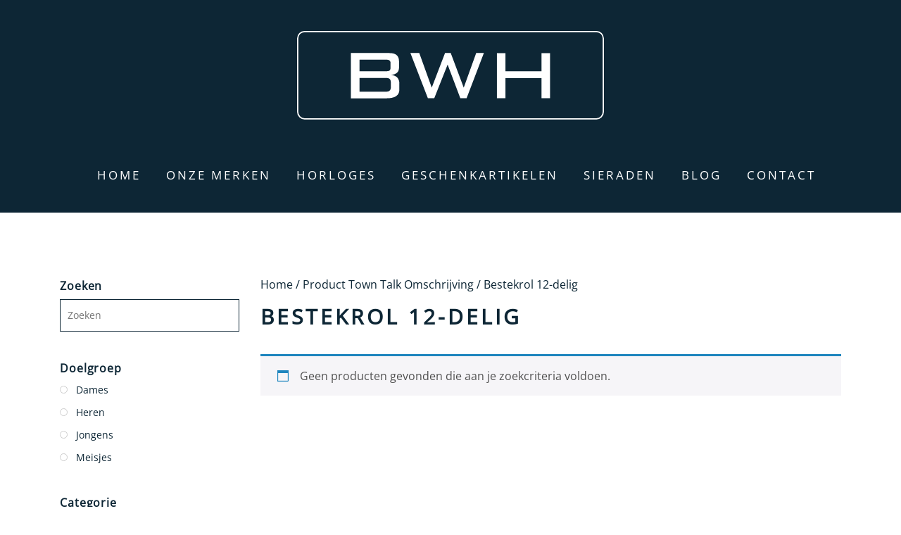

--- FILE ---
content_type: text/html; charset=UTF-8
request_url: https://bwholesale.nl/town-talk-omschrijving/bestekrol-12-delig/
body_size: 13778
content:
<!doctype html>
<html lang="nl-NL">
<head>
	<meta charset="UTF-8">
  <meta name="viewport" content="width=device-width, initial-scale=1, shrink-to-fit=no">
	<link rel="profile" href="https://gmpg.org/xfn/11">

	<link rel="stylesheet" href="https://cdnjs.cloudflare.com/ajax/libs/font-awesome/5.11.2/css/all.min.css" />
	<!-- <link href="https://fonts.googleapis.com/css?family=Lato:300,400,700&display=swap" rel="stylesheet"> -->
	<title>Bestekrol 12-delig &#8211; BWholesale</title>
<meta name='robots' content='max-image-preview:large' />
<link rel="alternate" type="application/rss+xml" title="BWholesale &raquo; feed" href="https://bwholesale.nl/feed/" />
<link rel="alternate" type="application/rss+xml" title="BWholesale &raquo; Bestekrol 12-delig Town Talk Omschrijving feed" href="https://bwholesale.nl/town-talk-omschrijving/bestekrol-12-delig/feed/" />
<style id='wp-img-auto-sizes-contain-inline-css' type='text/css'>
img:is([sizes=auto i],[sizes^="auto," i]){contain-intrinsic-size:3000px 1500px}
/*# sourceURL=wp-img-auto-sizes-contain-inline-css */
</style>
<style id='wp-block-library-inline-css' type='text/css'>
:root{--wp-block-synced-color:#7a00df;--wp-block-synced-color--rgb:122,0,223;--wp-bound-block-color:var(--wp-block-synced-color);--wp-editor-canvas-background:#ddd;--wp-admin-theme-color:#007cba;--wp-admin-theme-color--rgb:0,124,186;--wp-admin-theme-color-darker-10:#006ba1;--wp-admin-theme-color-darker-10--rgb:0,107,160.5;--wp-admin-theme-color-darker-20:#005a87;--wp-admin-theme-color-darker-20--rgb:0,90,135;--wp-admin-border-width-focus:2px}@media (min-resolution:192dpi){:root{--wp-admin-border-width-focus:1.5px}}.wp-element-button{cursor:pointer}:root .has-very-light-gray-background-color{background-color:#eee}:root .has-very-dark-gray-background-color{background-color:#313131}:root .has-very-light-gray-color{color:#eee}:root .has-very-dark-gray-color{color:#313131}:root .has-vivid-green-cyan-to-vivid-cyan-blue-gradient-background{background:linear-gradient(135deg,#00d084,#0693e3)}:root .has-purple-crush-gradient-background{background:linear-gradient(135deg,#34e2e4,#4721fb 50%,#ab1dfe)}:root .has-hazy-dawn-gradient-background{background:linear-gradient(135deg,#faaca8,#dad0ec)}:root .has-subdued-olive-gradient-background{background:linear-gradient(135deg,#fafae1,#67a671)}:root .has-atomic-cream-gradient-background{background:linear-gradient(135deg,#fdd79a,#004a59)}:root .has-nightshade-gradient-background{background:linear-gradient(135deg,#330968,#31cdcf)}:root .has-midnight-gradient-background{background:linear-gradient(135deg,#020381,#2874fc)}:root{--wp--preset--font-size--normal:16px;--wp--preset--font-size--huge:42px}.has-regular-font-size{font-size:1em}.has-larger-font-size{font-size:2.625em}.has-normal-font-size{font-size:var(--wp--preset--font-size--normal)}.has-huge-font-size{font-size:var(--wp--preset--font-size--huge)}.has-text-align-center{text-align:center}.has-text-align-left{text-align:left}.has-text-align-right{text-align:right}.has-fit-text{white-space:nowrap!important}#end-resizable-editor-section{display:none}.aligncenter{clear:both}.items-justified-left{justify-content:flex-start}.items-justified-center{justify-content:center}.items-justified-right{justify-content:flex-end}.items-justified-space-between{justify-content:space-between}.screen-reader-text{border:0;clip-path:inset(50%);height:1px;margin:-1px;overflow:hidden;padding:0;position:absolute;width:1px;word-wrap:normal!important}.screen-reader-text:focus{background-color:#ddd;clip-path:none;color:#444;display:block;font-size:1em;height:auto;left:5px;line-height:normal;padding:15px 23px 14px;text-decoration:none;top:5px;width:auto;z-index:100000}html :where(.has-border-color){border-style:solid}html :where([style*=border-top-color]){border-top-style:solid}html :where([style*=border-right-color]){border-right-style:solid}html :where([style*=border-bottom-color]){border-bottom-style:solid}html :where([style*=border-left-color]){border-left-style:solid}html :where([style*=border-width]){border-style:solid}html :where([style*=border-top-width]){border-top-style:solid}html :where([style*=border-right-width]){border-right-style:solid}html :where([style*=border-bottom-width]){border-bottom-style:solid}html :where([style*=border-left-width]){border-left-style:solid}html :where(img[class*=wp-image-]){height:auto;max-width:100%}:where(figure){margin:0 0 1em}html :where(.is-position-sticky){--wp-admin--admin-bar--position-offset:var(--wp-admin--admin-bar--height,0px)}@media screen and (max-width:600px){html :where(.is-position-sticky){--wp-admin--admin-bar--position-offset:0px}}

/*# sourceURL=wp-block-library-inline-css */
</style><link rel='stylesheet' id='wc-blocks-style-css' href='https://bwholesale.nl/wp-content/plugins/woocommerce/assets/client/blocks/wc-blocks.css' type='text/css' media='all' />
<style id='global-styles-inline-css' type='text/css'>
:root{--wp--preset--aspect-ratio--square: 1;--wp--preset--aspect-ratio--4-3: 4/3;--wp--preset--aspect-ratio--3-4: 3/4;--wp--preset--aspect-ratio--3-2: 3/2;--wp--preset--aspect-ratio--2-3: 2/3;--wp--preset--aspect-ratio--16-9: 16/9;--wp--preset--aspect-ratio--9-16: 9/16;--wp--preset--color--black: #000000;--wp--preset--color--cyan-bluish-gray: #abb8c3;--wp--preset--color--white: #ffffff;--wp--preset--color--pale-pink: #f78da7;--wp--preset--color--vivid-red: #cf2e2e;--wp--preset--color--luminous-vivid-orange: #ff6900;--wp--preset--color--luminous-vivid-amber: #fcb900;--wp--preset--color--light-green-cyan: #7bdcb5;--wp--preset--color--vivid-green-cyan: #00d084;--wp--preset--color--pale-cyan-blue: #8ed1fc;--wp--preset--color--vivid-cyan-blue: #0693e3;--wp--preset--color--vivid-purple: #9b51e0;--wp--preset--gradient--vivid-cyan-blue-to-vivid-purple: linear-gradient(135deg,rgb(6,147,227) 0%,rgb(155,81,224) 100%);--wp--preset--gradient--light-green-cyan-to-vivid-green-cyan: linear-gradient(135deg,rgb(122,220,180) 0%,rgb(0,208,130) 100%);--wp--preset--gradient--luminous-vivid-amber-to-luminous-vivid-orange: linear-gradient(135deg,rgb(252,185,0) 0%,rgb(255,105,0) 100%);--wp--preset--gradient--luminous-vivid-orange-to-vivid-red: linear-gradient(135deg,rgb(255,105,0) 0%,rgb(207,46,46) 100%);--wp--preset--gradient--very-light-gray-to-cyan-bluish-gray: linear-gradient(135deg,rgb(238,238,238) 0%,rgb(169,184,195) 100%);--wp--preset--gradient--cool-to-warm-spectrum: linear-gradient(135deg,rgb(74,234,220) 0%,rgb(151,120,209) 20%,rgb(207,42,186) 40%,rgb(238,44,130) 60%,rgb(251,105,98) 80%,rgb(254,248,76) 100%);--wp--preset--gradient--blush-light-purple: linear-gradient(135deg,rgb(255,206,236) 0%,rgb(152,150,240) 100%);--wp--preset--gradient--blush-bordeaux: linear-gradient(135deg,rgb(254,205,165) 0%,rgb(254,45,45) 50%,rgb(107,0,62) 100%);--wp--preset--gradient--luminous-dusk: linear-gradient(135deg,rgb(255,203,112) 0%,rgb(199,81,192) 50%,rgb(65,88,208) 100%);--wp--preset--gradient--pale-ocean: linear-gradient(135deg,rgb(255,245,203) 0%,rgb(182,227,212) 50%,rgb(51,167,181) 100%);--wp--preset--gradient--electric-grass: linear-gradient(135deg,rgb(202,248,128) 0%,rgb(113,206,126) 100%);--wp--preset--gradient--midnight: linear-gradient(135deg,rgb(2,3,129) 0%,rgb(40,116,252) 100%);--wp--preset--font-size--small: 13px;--wp--preset--font-size--medium: 20px;--wp--preset--font-size--large: 36px;--wp--preset--font-size--x-large: 42px;--wp--preset--spacing--20: 0.44rem;--wp--preset--spacing--30: 0.67rem;--wp--preset--spacing--40: 1rem;--wp--preset--spacing--50: 1.5rem;--wp--preset--spacing--60: 2.25rem;--wp--preset--spacing--70: 3.38rem;--wp--preset--spacing--80: 5.06rem;--wp--preset--shadow--natural: 6px 6px 9px rgba(0, 0, 0, 0.2);--wp--preset--shadow--deep: 12px 12px 50px rgba(0, 0, 0, 0.4);--wp--preset--shadow--sharp: 6px 6px 0px rgba(0, 0, 0, 0.2);--wp--preset--shadow--outlined: 6px 6px 0px -3px rgb(255, 255, 255), 6px 6px rgb(0, 0, 0);--wp--preset--shadow--crisp: 6px 6px 0px rgb(0, 0, 0);}:where(.is-layout-flex){gap: 0.5em;}:where(.is-layout-grid){gap: 0.5em;}body .is-layout-flex{display: flex;}.is-layout-flex{flex-wrap: wrap;align-items: center;}.is-layout-flex > :is(*, div){margin: 0;}body .is-layout-grid{display: grid;}.is-layout-grid > :is(*, div){margin: 0;}:where(.wp-block-columns.is-layout-flex){gap: 2em;}:where(.wp-block-columns.is-layout-grid){gap: 2em;}:where(.wp-block-post-template.is-layout-flex){gap: 1.25em;}:where(.wp-block-post-template.is-layout-grid){gap: 1.25em;}.has-black-color{color: var(--wp--preset--color--black) !important;}.has-cyan-bluish-gray-color{color: var(--wp--preset--color--cyan-bluish-gray) !important;}.has-white-color{color: var(--wp--preset--color--white) !important;}.has-pale-pink-color{color: var(--wp--preset--color--pale-pink) !important;}.has-vivid-red-color{color: var(--wp--preset--color--vivid-red) !important;}.has-luminous-vivid-orange-color{color: var(--wp--preset--color--luminous-vivid-orange) !important;}.has-luminous-vivid-amber-color{color: var(--wp--preset--color--luminous-vivid-amber) !important;}.has-light-green-cyan-color{color: var(--wp--preset--color--light-green-cyan) !important;}.has-vivid-green-cyan-color{color: var(--wp--preset--color--vivid-green-cyan) !important;}.has-pale-cyan-blue-color{color: var(--wp--preset--color--pale-cyan-blue) !important;}.has-vivid-cyan-blue-color{color: var(--wp--preset--color--vivid-cyan-blue) !important;}.has-vivid-purple-color{color: var(--wp--preset--color--vivid-purple) !important;}.has-black-background-color{background-color: var(--wp--preset--color--black) !important;}.has-cyan-bluish-gray-background-color{background-color: var(--wp--preset--color--cyan-bluish-gray) !important;}.has-white-background-color{background-color: var(--wp--preset--color--white) !important;}.has-pale-pink-background-color{background-color: var(--wp--preset--color--pale-pink) !important;}.has-vivid-red-background-color{background-color: var(--wp--preset--color--vivid-red) !important;}.has-luminous-vivid-orange-background-color{background-color: var(--wp--preset--color--luminous-vivid-orange) !important;}.has-luminous-vivid-amber-background-color{background-color: var(--wp--preset--color--luminous-vivid-amber) !important;}.has-light-green-cyan-background-color{background-color: var(--wp--preset--color--light-green-cyan) !important;}.has-vivid-green-cyan-background-color{background-color: var(--wp--preset--color--vivid-green-cyan) !important;}.has-pale-cyan-blue-background-color{background-color: var(--wp--preset--color--pale-cyan-blue) !important;}.has-vivid-cyan-blue-background-color{background-color: var(--wp--preset--color--vivid-cyan-blue) !important;}.has-vivid-purple-background-color{background-color: var(--wp--preset--color--vivid-purple) !important;}.has-black-border-color{border-color: var(--wp--preset--color--black) !important;}.has-cyan-bluish-gray-border-color{border-color: var(--wp--preset--color--cyan-bluish-gray) !important;}.has-white-border-color{border-color: var(--wp--preset--color--white) !important;}.has-pale-pink-border-color{border-color: var(--wp--preset--color--pale-pink) !important;}.has-vivid-red-border-color{border-color: var(--wp--preset--color--vivid-red) !important;}.has-luminous-vivid-orange-border-color{border-color: var(--wp--preset--color--luminous-vivid-orange) !important;}.has-luminous-vivid-amber-border-color{border-color: var(--wp--preset--color--luminous-vivid-amber) !important;}.has-light-green-cyan-border-color{border-color: var(--wp--preset--color--light-green-cyan) !important;}.has-vivid-green-cyan-border-color{border-color: var(--wp--preset--color--vivid-green-cyan) !important;}.has-pale-cyan-blue-border-color{border-color: var(--wp--preset--color--pale-cyan-blue) !important;}.has-vivid-cyan-blue-border-color{border-color: var(--wp--preset--color--vivid-cyan-blue) !important;}.has-vivid-purple-border-color{border-color: var(--wp--preset--color--vivid-purple) !important;}.has-vivid-cyan-blue-to-vivid-purple-gradient-background{background: var(--wp--preset--gradient--vivid-cyan-blue-to-vivid-purple) !important;}.has-light-green-cyan-to-vivid-green-cyan-gradient-background{background: var(--wp--preset--gradient--light-green-cyan-to-vivid-green-cyan) !important;}.has-luminous-vivid-amber-to-luminous-vivid-orange-gradient-background{background: var(--wp--preset--gradient--luminous-vivid-amber-to-luminous-vivid-orange) !important;}.has-luminous-vivid-orange-to-vivid-red-gradient-background{background: var(--wp--preset--gradient--luminous-vivid-orange-to-vivid-red) !important;}.has-very-light-gray-to-cyan-bluish-gray-gradient-background{background: var(--wp--preset--gradient--very-light-gray-to-cyan-bluish-gray) !important;}.has-cool-to-warm-spectrum-gradient-background{background: var(--wp--preset--gradient--cool-to-warm-spectrum) !important;}.has-blush-light-purple-gradient-background{background: var(--wp--preset--gradient--blush-light-purple) !important;}.has-blush-bordeaux-gradient-background{background: var(--wp--preset--gradient--blush-bordeaux) !important;}.has-luminous-dusk-gradient-background{background: var(--wp--preset--gradient--luminous-dusk) !important;}.has-pale-ocean-gradient-background{background: var(--wp--preset--gradient--pale-ocean) !important;}.has-electric-grass-gradient-background{background: var(--wp--preset--gradient--electric-grass) !important;}.has-midnight-gradient-background{background: var(--wp--preset--gradient--midnight) !important;}.has-small-font-size{font-size: var(--wp--preset--font-size--small) !important;}.has-medium-font-size{font-size: var(--wp--preset--font-size--medium) !important;}.has-large-font-size{font-size: var(--wp--preset--font-size--large) !important;}.has-x-large-font-size{font-size: var(--wp--preset--font-size--x-large) !important;}
/*# sourceURL=global-styles-inline-css */
</style>

<style id='classic-theme-styles-inline-css' type='text/css'>
/*! This file is auto-generated */
.wp-block-button__link{color:#fff;background-color:#32373c;border-radius:9999px;box-shadow:none;text-decoration:none;padding:calc(.667em + 2px) calc(1.333em + 2px);font-size:1.125em}.wp-block-file__button{background:#32373c;color:#fff;text-decoration:none}
/*# sourceURL=/wp-includes/css/classic-themes.min.css */
</style>
<link rel='stylesheet' id='dodoadmin_front-style-css' href='https://bwholesale.nl/wp-content/plugins/dodoadmin/css/dodoadmin-front-style.css' type='text/css' media='all' />
<link rel='stylesheet' id='woocommerce-layout-css' href='https://bwholesale.nl/wp-content/plugins/woocommerce/assets/css/woocommerce-layout.css' type='text/css' media='all' />
<link rel='stylesheet' id='woocommerce-smallscreen-css' href='https://bwholesale.nl/wp-content/plugins/woocommerce/assets/css/woocommerce-smallscreen.css' type='text/css' media='only screen and (max-width: 768px)' />
<link rel='stylesheet' id='woocommerce-general-css' href='https://bwholesale.nl/wp-content/plugins/woocommerce/assets/css/woocommerce.css' type='text/css' media='all' />
<style id='woocommerce-inline-inline-css' type='text/css'>
.woocommerce form .form-row .required { visibility: visible; }
/*# sourceURL=woocommerce-inline-inline-css */
</style>
<link rel='stylesheet' id='dodo_theme-bootstrap-css' href='https://bwholesale.nl/wp-content/themes/dodo_theme/css/bootstrap.min.css' type='text/css' media='all' />
<link rel='stylesheet' id='dodo_theme-style-css' href='https://bwholesale.nl/wp-content/themes/dodo_theme/style.css' type='text/css' media='all' />
<link rel='stylesheet' id='prdctfltr-css' href='https://bwholesale.nl/wp-content/plugins/prdctfltr/includes/css/styles.css' type='text/css' media='all' />
<script type="text/javascript" src="https://bwholesale.nl/wp-includes/js/jquery/jquery.min.js" id="jquery-core-js"></script>
<script type="text/javascript" src="https://bwholesale.nl/wp-includes/js/jquery/jquery-migrate.min.js" id="jquery-migrate-js"></script>
<script type="text/javascript" src="https://bwholesale.nl/wp-content/plugins/woocommerce/assets/js/jquery-blockui/jquery.blockUI.min.js" id="wc-jquery-blockui-js" defer="defer" data-wp-strategy="defer"></script>
<script type="text/javascript" id="wc-add-to-cart-js-extra">
/* <![CDATA[ */
var wc_add_to_cart_params = {"ajax_url":"/wp-admin/admin-ajax.php","wc_ajax_url":"/?wc-ajax=%%endpoint%%","i18n_view_cart":"Bekijk winkelwagen","cart_url":"https://bwholesale.nl/?page_id=131","is_cart":"","cart_redirect_after_add":"no"};
//# sourceURL=wc-add-to-cart-js-extra
/* ]]> */
</script>
<script type="text/javascript" src="https://bwholesale.nl/wp-content/plugins/woocommerce/assets/js/frontend/add-to-cart.min.js" id="wc-add-to-cart-js" defer="defer" data-wp-strategy="defer"></script>
<script type="text/javascript" src="https://bwholesale.nl/wp-content/plugins/woocommerce/assets/js/js-cookie/js.cookie.min.js" id="wc-js-cookie-js" defer="defer" data-wp-strategy="defer"></script>
<script type="text/javascript" id="woocommerce-js-extra">
/* <![CDATA[ */
var woocommerce_params = {"ajax_url":"/wp-admin/admin-ajax.php","wc_ajax_url":"/?wc-ajax=%%endpoint%%","i18n_password_show":"Wachtwoord weergeven","i18n_password_hide":"Wachtwoord verbergen"};
//# sourceURL=woocommerce-js-extra
/* ]]> */
</script>
<script type="text/javascript" src="https://bwholesale.nl/wp-content/plugins/woocommerce/assets/js/frontend/woocommerce.min.js" id="woocommerce-js" defer="defer" data-wp-strategy="defer"></script>
<link rel="https://api.w.org/" href="https://bwholesale.nl/wp-json/" /><link rel="EditURI" type="application/rsd+xml" title="RSD" href="https://bwholesale.nl/xmlrpc.php?rsd" />
<meta name="generator" content="Dodo" />
	<noscript><style>.woocommerce-product-gallery{ opacity: 1 !important; }</style></noscript>
	<link rel="icon" href="https://bwholesale.nl/wp-content/uploads/2020/06/cropped-favicon-01-32x32.jpg" sizes="32x32" />
<link rel="icon" href="https://bwholesale.nl/wp-content/uploads/2020/06/cropped-favicon-01-192x192.jpg" sizes="192x192" />
<link rel="apple-touch-icon" href="https://bwholesale.nl/wp-content/uploads/2020/06/cropped-favicon-01-180x180.jpg" />
<meta name="msapplication-TileImage" content="https://bwholesale.nl/wp-content/uploads/2020/06/cropped-favicon-01-270x270.jpg" />
<meta name="generator" content="XforWooCommerce.com - Product Filter for WooCommerce"/></head>

<body class="archive tax-pa_town-talk-omschrijving term-bestekrol-12-delig term-5577 wp-theme-dodo_theme theme-dodo_theme woocommerce woocommerce-page woocommerce-no-js hfeed no-sidebar prdctfltr-ajax prdctfltr-shop">
	<div id="page" class="site">
		<header id="masthead" class="site-header">
      <div class="container">
				<div class="row" style="padding-bottom: 0;">
					<div class="col-md-12">
						<div class="site-branding">
							<a href="https://bwholesale.nl/">
								<img class="logo" src="https://bwholesale.nl/wp-content/themes/dodo_theme/img/logo.svg" alt="logo" />
							</a>
						</div>
					</div>
				</div>
			</div>
			<div class="row">
				<div class="col-md-12">
					<nav class="navbar navbar-expand-xl ">
						<div class="navbar-brand"></div>
							<button class="navbar-toggler" type="button" data-toggle="collapse" data-target=".navbar-collapse" aria-controls="" aria-expanded="false" aria-label="Toggle navigation">
								<span class="navbar-toggler-icon"></span>
							</button>
							<div class="collapse navbar-collapse justify-content-center"><ul id="menu-menu-1" class="navbar-nav"><li id="menu-item-67" class="nav-item menu-item menu-item-type-post_type menu-item-object-page menu-item-home menu-item-67"><a title="Home" href="https://bwholesale.nl/" class="nav-link">Home</a></li>
<li id="menu-item-72" class="nav-item menu-item menu-item-type-post_type menu-item-object-page menu-item-72"><a title="Onze merken" href="https://bwholesale.nl/onze-merken/" class="nav-link">Onze merken</a></li>
<li id="menu-item-3282" class="nav-item menu-item menu-item-type-post_type menu-item-object-page menu-item-3282"><a title="Horloges" href="https://bwholesale.nl/horloges/" class="nav-link">Horloges</a></li>
<li id="menu-item-11918" class="nav-item menu-item menu-item-type-post_type menu-item-object-page menu-item-11918"><a title="Geschenkartikelen" href="https://bwholesale.nl/geschenkartikelen/" class="nav-link">Geschenkartikelen</a></li>
<li id="menu-item-11919" class="nav-item menu-item menu-item-type-post_type menu-item-object-page menu-item-11919"><a title="Sieraden" href="https://bwholesale.nl/sieraden/" class="nav-link">Sieraden</a></li>
<li id="menu-item-68" class="nav-item menu-item menu-item-type-post_type menu-item-object-page menu-item-68"><a title="Blog" href="https://bwholesale.nl/blog/" class="nav-link">Blog</a></li>
<li id="menu-item-69" class="nav-item menu-item menu-item-type-post_type menu-item-object-page menu-item-69"><a title="Contact" href="https://bwholesale.nl/contact/" class="nav-link">Contact</a></li>
</ul></div>
							<!-- <a class="cart-svg" href="https://bwholesale.nl/?page_id=131" title="View your shopping cart">
								<span>0</span>
								<img src="https://bwholesale.nl/wp-content/themes/dodo_theme/img/cart.svg">
							</a> -->
					</nav>
				</div>
			</div>
    </div>
	</header><!-- #masthead -->

		<div id="content" class="site-content">


<div class="producten">
  <div class="container">
    <div class="row">
      <div class="col-md-3">
        <div class="sidebar">
          <div class="sidebar-toggler">
            <span class="navbar-toggler-icon"></span>
            <span>Filter</span>
          </div>
        <div class="sidebar-toggle">
            <li id="prdctfltr-2" class="widget prdctfltr-widget">




<div class="prdctfltr_wc prdctfltr_woocommerce woocommerce prdctfltr_wc_widget pf_default prdctfltr_slide prdctfltr_click_filter  prdctfltr_round prdctfltr_search_fields prdctfltr_hierarchy_lined  prdctfltr_adoptive_reorder prdctfltr_selected_reorder  pf_mod_multirow prdctfltr_scroll_default" data-page="1" data-loader="css-spinner-full" data-id="prdctfltr-696b1ed7f0a33">

				<div class="prdctfltr_add_inputs">
			<input type="hidden" name="pa_town-talk-omschrijving" value="bestekrol-12-delig" class="pf_added_input" />			</div>
		
	<form  action="" class="prdctfltr_woocommerce_ordering" method="get">

		
		<div class="prdctfltr_filter_wrapper prdctfltr_columns_1" data-columns="1">

			<div class="prdctfltr_filter_inner">

							<div class="prdctfltr_filter prdctfltr_search" data-filter="search">
			<div class="pf-help-title"><h2 class="widgettitle"><span class="prdctfltr_widget_title">Zoeken			<i class="prdctfltr-down"></i>
		</span></h2></div>			<div class="prdctfltr_add_scroll">
				<div class="prdctfltr_checkboxes">
			<label><input class="pf_search" name="s" type="text" placeholder="Zoeken"> <a href="#" class="pf_search_trigger"></a><span></span></label>						</div>
					</div>
							</div>
							<div class="prdctfltr_filter prdctfltr_pa_lasita-doelgroep prdctfltr_attributes prdctfltr_multi pf_adptv_click prdctfltr_adoptive prdctfltr_text" data-filter="pa_lasita-doelgroep" data-limit="6">
						<input name="pa_lasita-doelgroep" type="hidden" />
		<div class="pf-help-title"><h2 class="widgettitle"><span class="prdctfltr_widget_title">Doelgroep			<i class="prdctfltr-down"></i>
		</span></h2></div>			<div class="prdctfltr_add_scroll">
				<div class="prdctfltr_checkboxes">
			<label class=" prdctfltr_ft_dames"><input type="checkbox" value="dames" /><span>Dames</span></label><label class=" prdctfltr_ft_heren"><input type="checkbox" value="heren" /><span>Heren</span></label><label class=" prdctfltr_ft_jongens"><input type="checkbox" value="jongens" /><span>Jongens</span></label><label class=" prdctfltr_ft_meisjes"><input type="checkbox" value="meisjes" /><span>Meisjes</span></label>						</div>
					</div>
							</div>
							<div class="prdctfltr_filter prdctfltr_pa_lasita-categorie prdctfltr_attributes prdctfltr_multi pf_adptv_click prdctfltr_adoptive prdctfltr_text" data-filter="pa_lasita-categorie" data-limit="6">
						<input name="pa_lasita-categorie" type="hidden" />
		<div class="pf-help-title"><h2 class="widgettitle"><span class="prdctfltr_widget_title">Categorie			<i class="prdctfltr-down"></i>
		</span></h2></div>			<div class="prdctfltr_add_scroll">
				<div class="prdctfltr_checkboxes">
			<label class=" prdctfltr_ft_polshorloge"><input type="checkbox" value="polshorloge" /><span>Polshorloge</span></label><label class=" prdctfltr_ft_zakhorloge"><input type="checkbox" value="zakhorloge" /><span>Zakhorloge</span></label><label class=" prdctfltr_ft_hanghorloge"><input type="checkbox" value="hanghorloge" /><span>Hanghorloge</span></label><label class=" prdctfltr_ft_verpleegstershorloge"><input type="checkbox" value="verpleegstershorloge" /><span>Verpleegstershorloge</span></label>						</div>
					</div>
							</div>
							<div class="prdctfltr_filter prdctfltr_pa_lasita-materiaal prdctfltr_attributes prdctfltr_multi pf_adptv_click prdctfltr_adoptive prdctfltr_text" data-filter="pa_lasita-materiaal" data-limit="6">
						<input name="pa_lasita-materiaal" type="hidden" />
		<div class="pf-help-title"><h2 class="widgettitle"><span class="prdctfltr_widget_title">Materiaal			<i class="prdctfltr-down"></i>
		</span></h2></div>			<div class="prdctfltr_add_scroll">
				<div class="prdctfltr_checkboxes">
			<label class=" prdctfltr_ft_edelstaal"><input type="checkbox" value="edelstaal" /><span>Edelstaal</span></label><label class=" prdctfltr_ft_staal"><input type="checkbox" value="staal" /><span>Staal</span></label><label class=" prdctfltr_ft_titanium"><input type="checkbox" value="titanium" /><span>Titanium</span></label><label class=" prdctfltr_ft_chroom"><input type="checkbox" value="chroom" /><span>Chroom</span></label><label class=" prdctfltr_ft_kunststof"><input type="checkbox" value="kunststof" /><span>Kunststof</span></label><label class=" prdctfltr_ft_aluminium"><input type="checkbox" value="aluminium" /><span>Aluminium</span></label><label class=" prdctfltr_ft_alloy"><input type="checkbox" value="alloy" /><span>Alloy</span></label><label class=" prdctfltr_ft_gun"><input type="checkbox" value="gun" /><span>Gun</span></label><label class=" prdctfltr_ft_zilver"><input type="checkbox" value="zilver" /><span>Zilver</span></label>						</div>
					</div>
							</div>
							<div class="prdctfltr_filter prdctfltr_pa_lasita-band-type prdctfltr_attributes prdctfltr_multi pf_adptv_click prdctfltr_adoptive prdctfltr_text" data-filter="pa_lasita-band-type" data-limit="6">
						<input name="pa_lasita-band-type" type="hidden" />
		<div class="pf-help-title"><h2 class="widgettitle"><span class="prdctfltr_widget_title">Type Band			<i class="prdctfltr-down"></i>
		</span></h2></div>			<div class="prdctfltr_add_scroll">
				<div class="prdctfltr_checkboxes">
			<label class=" prdctfltr_ft_schakel-band"><input type="checkbox" value="schakel-band" /><span>Schakel Band</span></label><label class=" prdctfltr_ft_kunststof-band"><input type="checkbox" value="kunststof-band" /><span>Kunststof Band</span></label><label class=" prdctfltr_ft_leren-band"><input type="checkbox" value="leren-band" /><span>Leren Band</span></label><label class=" prdctfltr_ft_spang-band"><input type="checkbox" value="spang-band" /><span>Spang Band</span></label><label class=" prdctfltr_ft_rekband"><input type="checkbox" value="rekband" /><span>Rekband</span></label><label class=" prdctfltr_ft_beugel"><input type="checkbox" value="beugel" /><span>Beugel</span></label><label class=" prdctfltr_ft_milanese-band"><input type="checkbox" value="milanese-band" /><span>Milanese Band</span></label><label class=" prdctfltr_ft_speld"><input type="checkbox" value="speld" /><span>Speld</span></label><label class=" prdctfltr_ft_collier"><input type="checkbox" value="collier" /><span>Collier</span></label><label class=" prdctfltr_ft_beugel-collier"><input type="checkbox" value="beugel-collier" /><span>Beugel/Collier</span></label><label class=" prdctfltr_ft_rek-band"><input type="checkbox" value="rek-band" /><span>Rek Band</span></label><label class=" prdctfltr_ft_clip"><input type="checkbox" value="clip" /><span>Clip</span></label>						</div>
					</div>
							</div>
							<div class="prdctfltr_filter prdctfltr_pa_lasita-waterdichtheid prdctfltr_attributes prdctfltr_multi pf_adptv_click prdctfltr_adoptive prdctfltr_text" data-filter="pa_lasita-waterdichtheid" data-limit="6">
						<input name="pa_lasita-waterdichtheid" type="hidden" />
		<div class="pf-help-title"><h2 class="widgettitle"><span class="prdctfltr_widget_title">Waterdichtheid			<i class="prdctfltr-down"></i>
		</span></h2></div>			<div class="prdctfltr_add_scroll">
				<div class="prdctfltr_checkboxes">
			<label class=" prdctfltr_ft_3-atm"><input type="checkbox" value="3-atm" /><span>3 atm</span></label><label class=" prdctfltr_ft_5-atm"><input type="checkbox" value="5-atm" /><span>5 atm</span></label><label class=" prdctfltr_ft_stofdicht"><input type="checkbox" value="stofdicht" /><span>stofdicht</span></label><label class=" prdctfltr_ft_10-atm"><input type="checkbox" value="10-atm" /><span>10 atm</span></label><label class=" prdctfltr_ft_20-atm"><input type="checkbox" value="20-atm" /><span>20 atm</span></label>						</div>
					</div>
							</div>
							<div class="prdctfltr_filter prdctfltr_pa_lasita-kleur-wijzerplaat prdctfltr_attributes prdctfltr_multi pf_adptv_click prdctfltr_adoptive prdctfltr_text" data-filter="pa_lasita-kleur-wijzerplaat" data-limit="6">
						<input name="pa_lasita-kleur-wijzerplaat" type="hidden" />
		<div class="pf-help-title"><h2 class="widgettitle"><span class="prdctfltr_widget_title">Kleur Wijzerplaat			<i class="prdctfltr-down"></i>
		</span></h2></div>			<div class="prdctfltr_add_scroll">
				<div class="prdctfltr_checkboxes">
			<label class=" prdctfltr_ft_wit"><input type="checkbox" value="wit" /><span>Wit</span></label><label class=" prdctfltr_ft_zilver"><input type="checkbox" value="zilver" /><span>Zilver</span></label><label class=" prdctfltr_ft_zwart"><input type="checkbox" value="zwart" /><span>Zwart</span></label><label class=" prdctfltr_ft_grijs"><input type="checkbox" value="grijs" /><span>Grijs</span></label><label class=" prdctfltr_ft_champagne"><input type="checkbox" value="champagne" /><span>Champagne</span></label><label class=" prdctfltr_ft_blauw"><input type="checkbox" value="blauw" /><span>Blauw</span></label><label class=" prdctfltr_ft_roze"><input type="checkbox" value="roze" /><span>Roze</span></label><label class=" prdctfltr_ft_parelmoer"><input type="checkbox" value="parelmoer" /><span>Parelmoer</span></label><label class=" prdctfltr_ft_groen"><input type="checkbox" value="groen" /><span>Groen</span></label><label class=" prdctfltr_ft_paars"><input type="checkbox" value="paars" /><span>Paars</span></label><label class=" prdctfltr_ft_geel"><input type="checkbox" value="geel" /><span>Geel</span></label><label class=" prdctfltr_ft_rose"><input type="checkbox" value="rose" /><span>Rosé</span></label><label class=" prdctfltr_ft_lumibrite"><input type="checkbox" value="lumibrite" /><span>Lumibrite</span></label><label class=" prdctfltr_ft_rood"><input type="checkbox" value="rood" /><span>Rood</span></label>						</div>
					</div>
							</div>
							<div class="prdctfltr_filter prdctfltr_pa_lasita-datum-weergave prdctfltr_attributes prdctfltr_multi pf_adptv_click prdctfltr_adoptive prdctfltr_text" data-filter="pa_lasita-datum-weergave" data-limit="6">
						<input name="pa_lasita-datum-weergave" type="hidden" />
		<div class="pf-help-title"><h2 class="widgettitle"><span class="prdctfltr_widget_title">Datum Weergave			<i class="prdctfltr-down"></i>
		</span></h2></div>			<div class="prdctfltr_add_scroll">
				<div class="prdctfltr_checkboxes">
			<label class=" prdctfltr_ft_geen"><input type="checkbox" value="geen" /><span>Geen</span></label><label class=" prdctfltr_ft_datum-op-3"><input type="checkbox" value="datum-op-3" /><span>Datum op 3</span></label><label class=" prdctfltr_ft_datum-op-6"><input type="checkbox" value="datum-op-6" /><span>Datum op 6</span></label><label class=" prdctfltr_ft_datum-op-4"><input type="checkbox" value="datum-op-4" /><span>Datum op 4</span></label><label class=" prdctfltr_ft_datum-op-12"><input type="checkbox" value="datum-op-12" /><span>Datum op 12</span></label><label class=" prdctfltr_ft_datum-op-4-5"><input type="checkbox" value="datum-op-4-5" /><span>Datum op 4.5</span></label>						</div>
					</div>
							</div>
							<div class="prdctfltr_filter prdctfltr_pa_lasita-kleurkast prdctfltr_attributes prdctfltr_multi pf_adptv_click prdctfltr_adoptive prdctfltr_text" data-filter="pa_lasita-kleurkast" data-limit="6">
						<input name="pa_lasita-kleurkast" type="hidden" />
		<div class="pf-help-title"><h2 class="widgettitle"><span class="prdctfltr_widget_title">Kleur kast			<i class="prdctfltr-down"></i>
		</span></h2></div>			<div class="prdctfltr_add_scroll">
				<div class="prdctfltr_checkboxes">
			<label class=" prdctfltr_ft_edelstaal"><input type="checkbox" value="edelstaal" /><span>Edelstaal</span></label><label class=" prdctfltr_ft_double"><input type="checkbox" value="double" /><span>Double</span></label><label class=" prdctfltr_ft_chroom"><input type="checkbox" value="chroom" /><span>Chroom</span></label><label class=" prdctfltr_ft_titanium"><input type="checkbox" value="titanium" /><span>Titanium</span></label><label class=" prdctfltr_ft_bicolor"><input type="checkbox" value="bicolor" /><span>Bicolor</span></label><label class=" prdctfltr_ft_alloy"><input type="checkbox" value="alloy" /><span>Alloy</span></label><label class=" prdctfltr_ft_zwart"><input type="checkbox" value="zwart" /><span>Zwart</span></label><label class=" prdctfltr_ft_aluminium"><input type="checkbox" value="aluminium" /><span>Aluminium</span></label><label class=" prdctfltr_ft_rood-double"><input type="checkbox" value="rood-double" /><span>Rood Double</span></label><label class=" prdctfltr_ft_gun"><input type="checkbox" value="gun" /><span>Gun</span></label><label class=" prdctfltr_ft_palladin"><input type="checkbox" value="palladin" /><span>Palladin</span></label><label class=" prdctfltr_ft_paars"><input type="checkbox" value="paars" /><span>Paars</span></label><label class=" prdctfltr_ft_doorzichtig"><input type="checkbox" value="doorzichtig" /><span>Doorzichtig</span></label><label class=" prdctfltr_ft_double-rood"><input type="checkbox" value="double-rood" /><span>Double Rood</span></label><label class=" prdctfltr_ft_zilver"><input type="checkbox" value="zilver" /><span>Zilver</span></label><label class=" prdctfltr_ft_blauw"><input type="checkbox" value="blauw" /><span>Blauw</span></label>						</div>
					</div>
							</div>
							<div class="prdctfltr_filter prdctfltr_pa_monnard-doelgroep prdctfltr_attributes prdctfltr_multi pf_adptv_click prdctfltr_adoptive prdctfltr_text" data-filter="pa_monnard-doelgroep" data-limit="6">
						<input name="pa_monnard-doelgroep" type="hidden" />
		<div class="pf-help-title"><h2 class="widgettitle"><span class="prdctfltr_widget_title">Doelgroep			<i class="prdctfltr-down"></i>
		</span></h2></div>			<div class="prdctfltr_add_scroll">
				<div class="prdctfltr_checkboxes">
			<label class=" prdctfltr_ft_dames"><input type="checkbox" value="dames" /><span>Dames</span></label><label class=" prdctfltr_ft_heren"><input type="checkbox" value="heren" /><span>Heren</span></label>						</div>
					</div>
							</div>
							<div class="prdctfltr_filter prdctfltr_pa_monnard-materiaal prdctfltr_attributes prdctfltr_multi pf_adptv_click prdctfltr_adoptive prdctfltr_text" data-filter="pa_monnard-materiaal" data-limit="6">
						<input name="pa_monnard-materiaal" type="hidden" />
		<div class="pf-help-title"><h2 class="widgettitle"><span class="prdctfltr_widget_title">Materiaal			<i class="prdctfltr-down"></i>
		</span></h2></div>			<div class="prdctfltr_add_scroll">
				<div class="prdctfltr_checkboxes">
			<label class=" prdctfltr_ft_goud"><input type="checkbox" value="goud" /><span>Goud</span></label><label class=" prdctfltr_ft_goud-staal"><input type="checkbox" value="goud-staal" /><span>Goud / Staal</span></label>						</div>
					</div>
							</div>
							<div class="prdctfltr_filter prdctfltr_pa_monnard-gehalte prdctfltr_attributes prdctfltr_multi pf_adptv_click prdctfltr_adoptive prdctfltr_text" data-filter="pa_monnard-gehalte" data-limit="6">
						<input name="pa_monnard-gehalte" type="hidden" />
		<div class="pf-help-title"><h2 class="widgettitle"><span class="prdctfltr_widget_title">Gehalte			<i class="prdctfltr-down"></i>
		</span></h2></div>			<div class="prdctfltr_add_scroll">
				<div class="prdctfltr_checkboxes">
			<label class=" prdctfltr_ft_14-krt"><input type="checkbox" value="14-krt" /><span>14 krt.</span></label><label class=" prdctfltr_ft_18-krt"><input type="checkbox" value="18-krt" /><span>18 krt.</span></label>						</div>
					</div>
							</div>
							<div class="prdctfltr_filter prdctfltr_pa_monnard-kleurkast prdctfltr_attributes prdctfltr_multi pf_adptv_click prdctfltr_adoptive prdctfltr_text" data-filter="pa_monnard-kleurkast" data-limit="6">
						<input name="pa_monnard-kleurkast" type="hidden" />
		<div class="pf-help-title"><h2 class="widgettitle"><span class="prdctfltr_widget_title">Kleur Kast			<i class="prdctfltr-down"></i>
		</span></h2></div>			<div class="prdctfltr_add_scroll">
				<div class="prdctfltr_checkboxes">
			<label class=" prdctfltr_ft_geel-goud"><input type="checkbox" value="geel-goud" /><span>Geel Goud</span></label><label class=" prdctfltr_ft_wit-goud"><input type="checkbox" value="wit-goud" /><span>Wit Goud</span></label><label class=" prdctfltr_ft_rood-goud"><input type="checkbox" value="rood-goud" /><span>Rood Goud</span></label>						</div>
					</div>
							</div>
							<div class="prdctfltr_filter prdctfltr_pa_monnard-band-type prdctfltr_attributes prdctfltr_multi pf_adptv_click prdctfltr_adoptive prdctfltr_text" data-filter="pa_monnard-band-type" data-limit="6">
						<input name="pa_monnard-band-type" type="hidden" />
		<div class="pf-help-title"><h2 class="widgettitle"><span class="prdctfltr_widget_title">Type Band			<i class="prdctfltr-down"></i>
		</span></h2></div>			<div class="prdctfltr_add_scroll">
				<div class="prdctfltr_checkboxes">
			<label class=" prdctfltr_ft_schakel-band"><input type="checkbox" value="schakel-band" /><span>Schakel Band</span></label><label class=" prdctfltr_ft_milanese-band"><input type="checkbox" value="milanese-band" /><span>Milanese Band</span></label><label class=" prdctfltr_ft_leren-band"><input type="checkbox" value="leren-band" /><span>Leren Band</span></label><label class=" prdctfltr_ft_fantasie-band"><input type="checkbox" value="fantasie-band" /><span>Fantasie band</span></label>						</div>
					</div>
							</div>
							<div class="prdctfltr_filter prdctfltr_pa_monnard-waterdichtheid prdctfltr_attributes prdctfltr_multi pf_adptv_click prdctfltr_adoptive prdctfltr_text" data-filter="pa_monnard-waterdichtheid" data-limit="6">
						<input name="pa_monnard-waterdichtheid" type="hidden" />
		<div class="pf-help-title"><h2 class="widgettitle"><span class="prdctfltr_widget_title">Waterdichtheid			<i class="prdctfltr-down"></i>
		</span></h2></div>			<div class="prdctfltr_add_scroll">
				<div class="prdctfltr_checkboxes">
			<label class=" prdctfltr_ft_stofdicht"><input type="checkbox" value="stofdicht" /><span>stofdicht</span></label><label class=" prdctfltr_ft_3-atm"><input type="checkbox" value="3-atm" /><span>3 atm</span></label><label class=" prdctfltr_ft_5-atm"><input type="checkbox" value="5-atm" /><span>5 atm</span></label>						</div>
					</div>
							</div>
							<div class="prdctfltr_filter prdctfltr_pa_monnard-kleur-wijzerplaat prdctfltr_attributes prdctfltr_multi pf_adptv_click prdctfltr_adoptive prdctfltr_text" data-filter="pa_monnard-kleur-wijzerplaat" data-limit="6">
						<input name="pa_monnard-kleur-wijzerplaat" type="hidden" />
		<div class="pf-help-title"><h2 class="widgettitle"><span class="prdctfltr_widget_title">Kleur Wijzerplaat			<i class="prdctfltr-down"></i>
		</span></h2></div>			<div class="prdctfltr_add_scroll">
				<div class="prdctfltr_checkboxes">
			<label class=" prdctfltr_ft_champagne"><input type="checkbox" value="champagne" /><span>Champagne</span></label><label class=" prdctfltr_ft_wit"><input type="checkbox" value="wit" /><span>Wit</span></label><label class=" prdctfltr_ft_geel-goud"><input type="checkbox" value="geel-goud" /><span>Geel goud</span></label><label class=" prdctfltr_ft_zilver"><input type="checkbox" value="zilver" /><span>Zilver</span></label><label class=" prdctfltr_ft_grijs"><input type="checkbox" value="grijs" /><span>Grijs</span></label><label class=" prdctfltr_ft_parelmoer"><input type="checkbox" value="parelmoer" /><span>Parelmoer</span></label>						</div>
					</div>
							</div>
							<div class="prdctfltr_filter prdctfltr_pa_monnard-datum-weergave prdctfltr_attributes prdctfltr_multi pf_adptv_click prdctfltr_adoptive prdctfltr_text" data-filter="pa_monnard-datum-weergave" data-limit="6">
						<input name="pa_monnard-datum-weergave" type="hidden" />
		<div class="pf-help-title"><h2 class="widgettitle"><span class="prdctfltr_widget_title">Datum Weergave			<i class="prdctfltr-down"></i>
		</span></h2></div>			<div class="prdctfltr_add_scroll">
				<div class="prdctfltr_checkboxes">
			<label class=" prdctfltr_ft_geen"><input type="checkbox" value="geen" /><span>Geen</span></label><label class=" prdctfltr_ft_datum-op-3"><input type="checkbox" value="datum-op-3" /><span>Datum op 3</span></label><label class=" prdctfltr_ft_datum-op-6"><input type="checkbox" value="datum-op-6" /><span>Datum op 6</span></label>						</div>
					</div>
							</div>
							<div class="prdctfltr_filter prdctfltr_pa_monnard-aanzetbanden prdctfltr_attributes prdctfltr_multi pf_adptv_click prdctfltr_adoptive prdctfltr_text" data-filter="pa_monnard-aanzetbanden" data-limit="6">
						<input name="pa_monnard-aanzetbanden" type="hidden" />
		<div class="pf-help-title"><h2 class="widgettitle"><span class="prdctfltr_widget_title">Aanzetbanden			<i class="prdctfltr-down"></i>
		</span></h2></div>			<div class="prdctfltr_add_scroll">
				<div class="prdctfltr_checkboxes">
			<label class=" prdctfltr_ft_milanese-band"><input type="checkbox" value="milanese-band" /><span>Milanese Band</span></label><label class=" prdctfltr_ft_schakel-band"><input type="checkbox" value="schakel-band" /><span>Schakel Band</span></label><label class=" prdctfltr_ft_fixoflex"><input type="checkbox" value="fixoflex" /><span>Fixoflex</span></label><label class=" prdctfltr_ft_horlogeketting"><input type="checkbox" value="horlogeketting" /><span>Horlogeketting</span></label>						</div>
					</div>
							</div>
							<div class="prdctfltr_filter prdctfltr_pa_splendid-doelgroep prdctfltr_attributes prdctfltr_multi pf_adptv_click prdctfltr_adoptive prdctfltr_text" data-filter="pa_splendid-doelgroep" data-limit="6">
						<input name="pa_splendid-doelgroep" type="hidden" />
		<div class="pf-help-title"><h2 class="widgettitle"><span class="prdctfltr_widget_title">Doelgroep			<i class="prdctfltr-down"></i>
		</span></h2></div>			<div class="prdctfltr_add_scroll">
				<div class="prdctfltr_checkboxes">
			<label class=" prdctfltr_ft_dames"><input type="checkbox" value="dames" /><span>Dames</span></label>						</div>
					</div>
							</div>
							<div class="prdctfltr_filter prdctfltr_pa_splendid-categorie prdctfltr_attributes prdctfltr_multi pf_adptv_click prdctfltr_adoptive prdctfltr_text" data-filter="pa_splendid-categorie" data-limit="6">
						<input name="pa_splendid-categorie" type="hidden" />
		<div class="pf-help-title"><h2 class="widgettitle"><span class="prdctfltr_widget_title">Categorie			<i class="prdctfltr-down"></i>
		</span></h2></div>			<div class="prdctfltr_add_scroll">
				<div class="prdctfltr_checkboxes">
			<label class=" prdctfltr_ft_polshorloge"><input type="checkbox" value="polshorloge" /><span>Polshorloge</span></label>						</div>
					</div>
							</div>
							<div class="prdctfltr_filter prdctfltr_pa_splendid-materiaal prdctfltr_attributes prdctfltr_multi pf_adptv_click prdctfltr_adoptive prdctfltr_text" data-filter="pa_splendid-materiaal" data-limit="6">
						<input name="pa_splendid-materiaal" type="hidden" />
		<div class="pf-help-title"><h2 class="widgettitle"><span class="prdctfltr_widget_title">Materiaal			<i class="prdctfltr-down"></i>
		</span></h2></div>			<div class="prdctfltr_add_scroll">
				<div class="prdctfltr_checkboxes">
			<label class=" prdctfltr_ft_zilver"><input type="checkbox" value="zilver" /><span>Zilver</span></label>						</div>
					</div>
							</div>
							<div class="prdctfltr_filter prdctfltr_pa_splendid-gehalte prdctfltr_attributes prdctfltr_multi pf_adptv_click prdctfltr_adoptive prdctfltr_text" data-filter="pa_splendid-gehalte" data-limit="6">
						<input name="pa_splendid-gehalte" type="hidden" />
		<div class="pf-help-title"><h2 class="widgettitle"><span class="prdctfltr_widget_title">Gehalte			<i class="prdctfltr-down"></i>
		</span></h2></div>			<div class="prdctfltr_add_scroll">
				<div class="prdctfltr_checkboxes">
			<label class=" prdctfltr_ft_925"><input type="checkbox" value="925" /><span>925</span></label>						</div>
					</div>
							</div>
							<div class="prdctfltr_filter prdctfltr_pa_splendid-band-type prdctfltr_attributes prdctfltr_multi pf_adptv_click prdctfltr_adoptive prdctfltr_text" data-filter="pa_splendid-band-type" data-limit="6">
						<input name="pa_splendid-band-type" type="hidden" />
		<div class="pf-help-title"><h2 class="widgettitle"><span class="prdctfltr_widget_title">Type Band			<i class="prdctfltr-down"></i>
		</span></h2></div>			<div class="prdctfltr_add_scroll">
				<div class="prdctfltr_checkboxes">
			<label class=" prdctfltr_ft_schakel-band"><input type="checkbox" value="schakel-band" /><span>Schakel Band</span></label><label class=" prdctfltr_ft_spang-band"><input type="checkbox" value="spang-band" /><span>Spang Band</span></label><label class=" prdctfltr_ft_leren-band"><input type="checkbox" value="leren-band" /><span>Leren Band</span></label><label class=" prdctfltr_ft_rekband"><input type="checkbox" value="rekband" /><span>Rekband</span></label>						</div>
					</div>
							</div>
							<div class="prdctfltr_filter prdctfltr_pa_splendid-waterdichtheid prdctfltr_attributes prdctfltr_multi pf_adptv_click prdctfltr_adoptive prdctfltr_text" data-filter="pa_splendid-waterdichtheid" data-limit="6">
						<input name="pa_splendid-waterdichtheid" type="hidden" />
		<div class="pf-help-title"><h2 class="widgettitle"><span class="prdctfltr_widget_title">Waterdichtheid			<i class="prdctfltr-down"></i>
		</span></h2></div>			<div class="prdctfltr_add_scroll">
				<div class="prdctfltr_checkboxes">
			<label class=" prdctfltr_ft_stofdicht"><input type="checkbox" value="stofdicht" /><span>stofdicht</span></label><label class=" prdctfltr_ft_3-atm"><input type="checkbox" value="3-atm" /><span>3 atm</span></label>						</div>
					</div>
							</div>
							<div class="prdctfltr_filter prdctfltr_pa_splendid-kleur-wijzerplaat prdctfltr_attributes prdctfltr_multi pf_adptv_click prdctfltr_adoptive prdctfltr_text" data-filter="pa_splendid-kleur-wijzerplaat" data-limit="6">
						<input name="pa_splendid-kleur-wijzerplaat" type="hidden" />
		<div class="pf-help-title"><h2 class="widgettitle"><span class="prdctfltr_widget_title">Kleur Wijzerplaat			<i class="prdctfltr-down"></i>
		</span></h2></div>			<div class="prdctfltr_add_scroll">
				<div class="prdctfltr_checkboxes">
			<label class=" prdctfltr_ft_wit"><input type="checkbox" value="wit" /><span>Wit</span></label><label class=" prdctfltr_ft_zilver"><input type="checkbox" value="zilver" /><span>Zilver</span></label><label class=" prdctfltr_ft_zwart"><input type="checkbox" value="zwart" /><span>Zwart</span></label><label class=" prdctfltr_ft_parelmoer"><input type="checkbox" value="parelmoer" /><span>Parelmoer</span></label><label class=" prdctfltr_ft_rose"><input type="checkbox" value="rose" /><span>Rosé</span></label><label class=" prdctfltr_ft_champagne"><input type="checkbox" value="champagne" /><span>Champagne</span></label>						</div>
					</div>
							</div>
							<div class="prdctfltr_filter prdctfltr_pa_splendid-datum-weergave prdctfltr_attributes prdctfltr_multi pf_adptv_click prdctfltr_adoptive prdctfltr_text" data-filter="pa_splendid-datum-weergave" data-limit="6">
						<input name="pa_splendid-datum-weergave" type="hidden" />
		<div class="pf-help-title"><h2 class="widgettitle"><span class="prdctfltr_widget_title">Datum Weergave			<i class="prdctfltr-down"></i>
		</span></h2></div>			<div class="prdctfltr_add_scroll">
				<div class="prdctfltr_checkboxes">
			<label class=" prdctfltr_ft_geen"><input type="checkbox" value="geen" /><span>Geen</span></label><label class=" prdctfltr_ft_datum-op-6"><input type="checkbox" value="datum-op-6" /><span>Datum op 6</span></label>						</div>
					</div>
							</div>
							<div class="prdctfltr_filter prdctfltr_pa_beau-cadeau-materiaal prdctfltr_attributes prdctfltr_multi pf_adptv_click prdctfltr_adoptive prdctfltr_text" data-filter="pa_beau-cadeau-materiaal" data-limit="6">
						<input name="pa_beau-cadeau-materiaal" type="hidden" />
		<div class="pf-help-title"><h2 class="widgettitle"><span class="prdctfltr_widget_title">Materiaal			<i class="prdctfltr-down"></i>
		</span></h2></div>			<div class="prdctfltr_add_scroll">
				<div class="prdctfltr_checkboxes">
			<label class=" prdctfltr_ft_zilver"><input type="checkbox" value="zilver" /><span>Zilver</span></label><label class=" prdctfltr_ft_kristal-zilver"><input type="checkbox" value="kristal-zilver" /><span>Kristal Zilver</span></label><label class=" prdctfltr_ft_verzilverd"><input type="checkbox" value="verzilverd" /><span>Verzilverd</span></label><label class=" prdctfltr_ft_14-krt-goud"><input type="checkbox" value="14-krt-goud" /><span>14 Krt. Goud</span></label>						</div>
					</div>
							</div>
							<div class="prdctfltr_filter prdctfltr_pa_beau-cadeau-artikelgroep prdctfltr_attributes prdctfltr_multi pf_adptv_click prdctfltr_adoptive prdctfltr_text" data-filter="pa_beau-cadeau-artikelgroep" data-limit="6">
						<input name="pa_beau-cadeau-artikelgroep" type="hidden" />
		<div class="pf-help-title"><h2 class="widgettitle"><span class="prdctfltr_widget_title">Artikelgroep			<i class="prdctfltr-down"></i>
		</span></h2></div>			<div class="prdctfltr_add_scroll">
				<div class="prdctfltr_checkboxes">
			<label class=" prdctfltr_ft_tafelen-en-serveren"><input type="checkbox" value="tafelen-en-serveren" /><span>Tafelen en Serveren</span></label><label class=" prdctfltr_ft_woonaccessoires"><input type="checkbox" value="woonaccessoires" /><span>Woonaccessoires</span></label><label class=" prdctfltr_ft_kindergeschenken"><input type="checkbox" value="kindergeschenken" /><span>Kindergeschenken</span></label><label class=" prdctfltr_ft_kantoorartikelen"><input type="checkbox" value="kantoorartikelen" /><span>Kantoorartikelen</span></label><label class=" prdctfltr_ft_verzorgingsartikelen"><input type="checkbox" value="verzorgingsartikelen" /><span>Verzorgingsartikelen</span></label><label class=" prdctfltr_ft_rookgerei"><input type="checkbox" value="rookgerei" /><span>Rookgerei</span></label>						</div>
					</div>
							</div>
							<div class="prdctfltr_filter prdctfltr_pa_beau-cadeau-categorie prdctfltr_attributes prdctfltr_multi pf_adptv_click prdctfltr_adoptive prdctfltr_text" data-filter="pa_beau-cadeau-categorie" data-limit="6">
						<input name="pa_beau-cadeau-categorie" type="hidden" />
		<div class="pf-help-title"><h2 class="widgettitle"><span class="prdctfltr_widget_title">Categorie			<i class="prdctfltr-down"></i>
		</span></h2></div>			<div class="prdctfltr_add_scroll">
				<div class="prdctfltr_checkboxes">
			<label class=" prdctfltr_ft_servies"><input type="checkbox" value="servies" /><span>Servies</span></label><label class=" prdctfltr_ft_bestek"><input type="checkbox" value="bestek" /><span>Bestek</span></label><label class=" prdctfltr_ft_fotolijsten"><input type="checkbox" value="fotolijsten" /><span>Fotolijsten</span></label><label class=" prdctfltr_ft_rammelaars"><input type="checkbox" value="rammelaars" /><span>Rammelaars</span></label><label class=" prdctfltr_ft_kandelaars"><input type="checkbox" value="kandelaars" /><span>Kandelaars</span></label><label class=" prdctfltr_ft_bureau-accessoires"><input type="checkbox" value="bureau-accessoires" /><span>Bureau accessoires</span></label><label class=" prdctfltr_ft_drinkgerei"><input type="checkbox" value="drinkgerei" /><span>Drinkgerei</span></label><label class=" prdctfltr_ft_servetbanden"><input type="checkbox" value="servetbanden" /><span>Servetbanden</span></label><label class=" prdctfltr_ft_bekers"><input type="checkbox" value="bekers" /><span>Bekers</span></label><label class=" prdctfltr_ft_accessoires"><input type="checkbox" value="accessoires" /><span>Accessoires</span></label><label class=" prdctfltr_ft_geboorteartikelen"><input type="checkbox" value="geboorteartikelen" /><span>Geboorteartikelen</span></label><label class=" prdctfltr_ft_persoonlijke-verzorging"><input type="checkbox" value="persoonlijke-verzorging" /><span>Persoonlijke verzorging</span></label><label class=" prdctfltr_ft_overige"><input type="checkbox" value="overige" /><span>Overige</span></label><label class=" prdctfltr_ft_miniaturen"><input type="checkbox" value="miniaturen" /><span>Miniaturen</span></label><label class=" prdctfltr_ft_naaigerei"><input type="checkbox" value="naaigerei" /><span>Naaigerei</span></label><label class=" prdctfltr_ft_zakartikelen"><input type="checkbox" value="zakartikelen" /><span>Zakartikelen</span></label><label class=" prdctfltr_ft_vazen"><input type="checkbox" value="vazen" /><span>Vazen</span></label><label class=" prdctfltr_ft_spelartikelen"><input type="checkbox" value="spelartikelen" /><span>Spelartikelen</span></label>						</div>
					</div>
							</div>
							<div class="prdctfltr_filter prdctfltr_pa_beau-cadeau-type prdctfltr_attributes prdctfltr_multi pf_adptv_click prdctfltr_adoptive prdctfltr_text" data-filter="pa_beau-cadeau-type" data-limit="6">
						<input name="pa_beau-cadeau-type" type="hidden" />
		<div class="pf-help-title"><h2 class="widgettitle"><span class="prdctfltr_widget_title">Type			<i class="prdctfltr-down"></i>
		</span></h2></div>			<div class="prdctfltr_add_scroll">
				<div class="prdctfltr_checkboxes">
			<label class=" prdctfltr_ft_1-kaars"><input type="checkbox" value="1-kaars" /><span>1-Kaars</span></label><label class=" prdctfltr_ft_aan-ring"><input type="checkbox" value="aan-ring" /><span>Aan ring</span></label><label class=" prdctfltr_ft_in-ring"><input type="checkbox" value="in-ring" /><span>In ring</span></label><label class=" prdctfltr_ft_05l"><input type="checkbox" value="05l" /><span>0,5L</span></label><label class=" prdctfltr_ft_075l"><input type="checkbox" value="075l" /><span>0,75L</span></label><label class=" prdctfltr_ft_1-oor"><input type="checkbox" value="1-oor" /><span>1 Oor</span></label><label class=" prdctfltr_ft_2-delig"><input type="checkbox" value="2-delig" /><span>2-Delig</span></label><label class=" prdctfltr_ft_op-voet"><input type="checkbox" value="op-voet" /><span>Op Voet</span></label><label class=" prdctfltr_ft_3-delig"><input type="checkbox" value="3-delig" /><span>3-Delig</span></label><label class=" prdctfltr_ft_3-kaars"><input type="checkbox" value="3-kaars" /><span>3-Kaars</span></label><label class=" prdctfltr_ft_staand"><input type="checkbox" value="staand" /><span>Staand</span></label><label class=" prdctfltr_ft_3-legger"><input type="checkbox" value="3-legger" /><span>3-Legger</span></label><label class=" prdctfltr_ft_2-legger"><input type="checkbox" value="2-legger" /><span>2-Legger</span></label><label class=" prdctfltr_ft_1-legger"><input type="checkbox" value="1-legger" /><span>1-Legger</span></label><label class=" prdctfltr_ft_025l"><input type="checkbox" value="025l" /><span>0,25L</span></label><label class=" prdctfltr_ft_5-kaars"><input type="checkbox" value="5-kaars" /><span>5-Kaars</span></label><label class=" prdctfltr_ft_2-luik"><input type="checkbox" value="2-luik" /><span>2-Luik</span></label>						</div>
					</div>
							</div>
							<div class="prdctfltr_filter prdctfltr_pa_beau-cadeau-afwerking prdctfltr_attributes prdctfltr_multi pf_adptv_click prdctfltr_adoptive prdctfltr_text" data-filter="pa_beau-cadeau-afwerking" data-limit="6">
						<input name="pa_beau-cadeau-afwerking" type="hidden" />
		<div class="pf-help-title"><h2 class="widgettitle"><span class="prdctfltr_widget_title">Afwerking			<i class="prdctfltr-down"></i>
		</span></h2></div>			<div class="prdctfltr_add_scroll">
				<div class="prdctfltr_checkboxes">
			<label class=" prdctfltr_ft_glad"><input type="checkbox" value="glad" /><span>Glad</span></label><label class=" prdctfltr_ft_parelrand"><input type="checkbox" value="parelrand" /><span>Parelrand</span></label><label class=" prdctfltr_ft_filetrand"><input type="checkbox" value="filetrand" /><span>Filetrand</span></label><label class=" prdctfltr_ft_lijndecoratie"><input type="checkbox" value="lijndecoratie" /><span>Lijndecoratie</span></label><label class=" prdctfltr_ft_korreldecoratie"><input type="checkbox" value="korreldecoratie" /><span>Korreldecoratie</span></label><label class=" prdctfltr_ft_kruisband"><input type="checkbox" value="kruisband" /><span>Kruisband</span></label><label class=" prdctfltr_ft_ribbuis"><input type="checkbox" value="ribbuis" /><span>Ribbuis</span></label><label class=" prdctfltr_ft_druif"><input type="checkbox" value="druif" /><span>Druif</span></label><label class=" prdctfltr_ft_facet"><input type="checkbox" value="facet" /><span>Facet</span></label><label class=" prdctfltr_ft_kabel"><input type="checkbox" value="kabel" /><span>Kabel</span></label><label class=" prdctfltr_ft_gravure"><input type="checkbox" value="gravure" /><span>Gravure</span></label><label class=" prdctfltr_ft_haags-lofje"><input type="checkbox" value="haags-lofje" /><span>Haags Lofje</span></label><label class=" prdctfltr_ft_parel"><input type="checkbox" value="parel" /><span>Parel</span></label><label class=" prdctfltr_ft_waaier-patroon"><input type="checkbox" value="waaier-patroon" /><span>Waaier patroon</span></label><label class=" prdctfltr_ft_gedraaid"><input type="checkbox" value="gedraaid" /><span>Gedraaid</span></label><label class=" prdctfltr_ft_eierband"><input type="checkbox" value="eierband" /><span>Eierband</span></label><label class=" prdctfltr_ft_spijl"><input type="checkbox" value="spijl" /><span>Spijl</span></label><label class=" prdctfltr_ft_tulp"><input type="checkbox" value="tulp" /><span>Tulp</span></label><label class=" prdctfltr_ft_puntfiletrand"><input type="checkbox" value="puntfiletrand" /><span>PuntFiletrand</span></label><label class=" prdctfltr_ft_spiraal"><input type="checkbox" value="spiraal" /><span>Spiraal</span></label><label class=" prdctfltr_ft_haak"><input type="checkbox" value="haak" /><span>Haak</span></label><label class=" prdctfltr_ft_hollands-glad"><input type="checkbox" value="hollands-glad" /><span>Hollands Glad</span></label><label class=" prdctfltr_ft_mat"><input type="checkbox" value="mat" /><span>Mat</span></label>						</div>
					</div>
							</div>
							<div class="prdctfltr_filter prdctfltr_pa_goudwijzer-materiaal prdctfltr_attributes prdctfltr_multi pf_adptv_click prdctfltr_adoptive prdctfltr_text" data-filter="pa_goudwijzer-materiaal" data-limit="6">
						<input name="pa_goudwijzer-materiaal" type="hidden" />
		<div class="pf-help-title"><h2 class="widgettitle"><span class="prdctfltr_widget_title">Materiaal			<i class="prdctfltr-down"></i>
		</span></h2></div>			<div class="prdctfltr_add_scroll">
				<div class="prdctfltr_checkboxes">
			<label class=" prdctfltr_ft_geel-goud"><input type="checkbox" value="geel-goud" /><span>Geel Goud</span></label><label class=" prdctfltr_ft_zilver"><input type="checkbox" value="zilver" /><span>Zilver</span></label><label class=" prdctfltr_ft_wit-goud"><input type="checkbox" value="wit-goud" /><span>Wit Goud</span></label>						</div>
					</div>
							</div>
							<div class="prdctfltr_filter prdctfltr_pa_goudwijzer-artikelgroep prdctfltr_attributes prdctfltr_multi pf_adptv_click prdctfltr_adoptive prdctfltr_text" data-filter="pa_goudwijzer-artikelgroep" data-limit="6">
						<input name="pa_goudwijzer-artikelgroep" type="hidden" />
		<div class="pf-help-title"><h2 class="widgettitle"><span class="prdctfltr_widget_title">Artikelgroep			<i class="prdctfltr-down"></i>
		</span></h2></div>			<div class="prdctfltr_add_scroll">
				<div class="prdctfltr_checkboxes">
			<label class=" prdctfltr_ft_hanger"><input type="checkbox" value="hanger" /><span>Hanger</span></label><label class=" prdctfltr_ft_oorknoppen"><input type="checkbox" value="oorknoppen" /><span>Oorknoppen</span></label><label class=" prdctfltr_ft_dasspeld"><input type="checkbox" value="dasspeld" /><span>Dasspeld</span></label><label class=" prdctfltr_ft_broche"><input type="checkbox" value="broche" /><span>Broche</span></label>						</div>
					</div>
							</div>
							<div class="prdctfltr_filter prdctfltr_pa_goudwijzer-categorie prdctfltr_attributes prdctfltr_multi pf_adptv_click prdctfltr_adoptive prdctfltr_text" data-filter="pa_goudwijzer-categorie" data-limit="6">
						<input name="pa_goudwijzer-categorie" type="hidden" />
		<div class="pf-help-title"><h2 class="widgettitle"><span class="prdctfltr_widget_title">Categorie			<i class="prdctfltr-down"></i>
		</span></h2></div>			<div class="prdctfltr_add_scroll">
				<div class="prdctfltr_checkboxes">
			<label class=" prdctfltr_ft_holland"><input type="checkbox" value="holland" /><span>Holland</span></label><label class=" prdctfltr_ft_jodendom"><input type="checkbox" value="jodendom" /><span>Jodendom</span></label><label class=" prdctfltr_ft_europa"><input type="checkbox" value="europa" /><span>Europa</span></label><label class=" prdctfltr_ft_dieren"><input type="checkbox" value="dieren" /><span>Dieren</span></label><label class=" prdctfltr_ft_overig"><input type="checkbox" value="overig" /><span>Overig</span></label><label class=" prdctfltr_ft_china"><input type="checkbox" value="china" /><span>China</span></label><label class=" prdctfltr_ft_egypte"><input type="checkbox" value="egypte" /><span>Egypte</span></label><label class=" prdctfltr_ft_geloof"><input type="checkbox" value="geloof" /><span>Geloof</span></label>						</div>
					</div>
							</div>
							<div class="prdctfltr_filter prdctfltr_pa_goudwijzer-afwerking prdctfltr_attributes prdctfltr_multi pf_adptv_click prdctfltr_adoptive prdctfltr_text" data-filter="pa_goudwijzer-afwerking" data-limit="6">
						<input name="pa_goudwijzer-afwerking" type="hidden" />
		<div class="pf-help-title"><h2 class="widgettitle"><span class="prdctfltr_widget_title">Afwerking			<i class="prdctfltr-down"></i>
		</span></h2></div>			<div class="prdctfltr_add_scroll">
				<div class="prdctfltr_checkboxes">
			<label class=" prdctfltr_ft_filigrain"><input type="checkbox" value="filigrain" /><span>Filigrain</span></label><label class=" prdctfltr_ft_satine"><input type="checkbox" value="satine" /><span>Satine</span></label><label class=" prdctfltr_ft_rond"><input type="checkbox" value="rond" /><span>Rond</span></label><label class=" prdctfltr_ft_hart"><input type="checkbox" value="hart" /><span>Hart</span></label><label class=" prdctfltr_ft_blauw"><input type="checkbox" value="blauw" /><span>Blauw</span></label><label class=" prdctfltr_ft_bicolor"><input type="checkbox" value="bicolor" /><span>Bicolor</span></label><label class=" prdctfltr_ft_mat"><input type="checkbox" value="mat" /><span>Mat</span></label><label class=" prdctfltr_ft_lak"><input type="checkbox" value="lak" /><span>Lak</span></label><label class=" prdctfltr_ft_gravure"><input type="checkbox" value="gravure" /><span>Gravure</span></label><label class=" prdctfltr_ft_parel"><input type="checkbox" value="parel" /><span>Parel</span></label>						</div>
					</div>
							</div>
							<div class="prdctfltr_filter prdctfltr_pa_1-earth-materiaal prdctfltr_attributes prdctfltr_multi pf_adptv_click prdctfltr_adoptive prdctfltr_text" data-filter="pa_1-earth-materiaal" data-limit="6">
						<input name="pa_1-earth-materiaal" type="hidden" />
		<div class="pf-help-title"><h2 class="widgettitle"><span class="prdctfltr_widget_title">Materiaal			<i class="prdctfltr-down"></i>
		</span></h2></div>			<div class="prdctfltr_add_scroll">
				<div class="prdctfltr_checkboxes">
			<label class=" prdctfltr_ft_zilver"><input type="checkbox" value="zilver" /><span>Zilver</span></label><label class=" prdctfltr_ft_leer"><input type="checkbox" value="leer" /><span>Leer</span></label>						</div>
					</div>
							</div>
							<div class="prdctfltr_filter prdctfltr_pa_1-earth-model prdctfltr_attributes prdctfltr_multi pf_adptv_click prdctfltr_adoptive prdctfltr_text" data-filter="pa_1-earth-model" data-limit="6">
						<input name="pa_1-earth-model" type="hidden" />
		<div class="pf-help-title"><h2 class="widgettitle"><span class="prdctfltr_widget_title">Model			<i class="prdctfltr-down"></i>
		</span></h2></div>			<div class="prdctfltr_add_scroll">
				<div class="prdctfltr_checkboxes">
			<label class=" prdctfltr_ft_rome"><input type="checkbox" value="rome" /><span>Rome</span></label><label class=" prdctfltr_ft_rio"><input type="checkbox" value="rio" /><span>Rio</span></label><label class=" prdctfltr_ft_new-york"><input type="checkbox" value="new-york" /><span>New York</span></label><label class=" prdctfltr_ft_bunder-b"><input type="checkbox" value="bunder-b" /><span>Bunder B</span></label><label class=" prdctfltr_ft_bari"><input type="checkbox" value="bari" /><span>Bari</span></label><label class=" prdctfltr_ft_bunder-z"><input type="checkbox" value="bunder-z" /><span>Bunder Z</span></label><label class=" prdctfltr_ft_amsterdam"><input type="checkbox" value="amsterdam" /><span>Amsterdam</span></label><label class=" prdctfltr_ft_nice"><input type="checkbox" value="nice" /><span>Nice</span></label><label class=" prdctfltr_ft_milano"><input type="checkbox" value="milano" /><span>Milano</span></label><label class=" prdctfltr_ft_madrid"><input type="checkbox" value="madrid" /><span>Madrid</span></label><label class=" prdctfltr_ft_napoli"><input type="checkbox" value="napoli" /><span>Napoli</span></label><label class=" prdctfltr_ft_palma"><input type="checkbox" value="palma" /><span>Palma</span></label><label class=" prdctfltr_ft_amsterdam-kpa"><input type="checkbox" value="amsterdam-kpa" /><span>Amsterdam-KPA</span></label><label class=" prdctfltr_ft_paris"><input type="checkbox" value="paris" /><span>Paris</span></label><label class=" prdctfltr_ft_rome-kpr"><input type="checkbox" value="rome-kpr" /><span>Rome-KPR</span></label><label class=" prdctfltr_ft_napoli-kpn"><input type="checkbox" value="napoli-kpn" /><span>Napoli-KPN</span></label><label class=" prdctfltr_ft_pulse-p"><input type="checkbox" value="pulse-p" /><span>Pulse P</span></label><label class=" prdctfltr_ft_pulse-a"><input type="checkbox" value="pulse-a" /><span>Pulse A</span></label><label class=" prdctfltr_ft_pulse-k"><input type="checkbox" value="pulse-k" /><span>Pulse K</span></label><label class=" prdctfltr_ft_amsterdam-zaz"><input type="checkbox" value="amsterdam-zaz" /><span>Amsterdam - ZAZ</span></label><label class=" prdctfltr_ft_amsterdam-bab"><input type="checkbox" value="amsterdam-bab" /><span>Amsterdam - BAB</span></label><label class=" prdctfltr_ft_vienna"><input type="checkbox" value="vienna" /><span>Vienna</span></label>						</div>
					</div>
							</div>
							<div class="prdctfltr_filter prdctfltr_pa_1-earth-lengte-in-cm prdctfltr_attributes prdctfltr_multi pf_adptv_click prdctfltr_adoptive prdctfltr_text" data-filter="pa_1-earth-lengte-in-cm" data-limit="6">
						<input name="pa_1-earth-lengte-in-cm" type="hidden" />
		<div class="pf-help-title"><h2 class="widgettitle"><span class="prdctfltr_widget_title">Lengte in cm			<i class="prdctfltr-down"></i>
		</span></h2></div>			<div class="prdctfltr_add_scroll">
				<div class="prdctfltr_checkboxes">
			<label class=" prdctfltr_ft_21"><input type="checkbox" value="21" /><span>21</span></label><label class=" prdctfltr_ft_19"><input type="checkbox" value="19" /><span>19</span></label><label class=" prdctfltr_ft_22"><input type="checkbox" value="22" /><span>22</span></label><label class=" prdctfltr_ft_20"><input type="checkbox" value="20" /><span>20</span></label><label class=" prdctfltr_ft_50"><input type="checkbox" value="50" /><span>50</span></label><label class=" prdctfltr_ft_60"><input type="checkbox" value="60" /><span>60</span></label><label class=" prdctfltr_ft_45"><input type="checkbox" value="45" /><span>45</span></label><label class=" prdctfltr_ft_18"><input type="checkbox" value="18" /><span>18</span></label><label class=" prdctfltr_ft_23"><input type="checkbox" value="23" /><span>23</span></label><label class=" prdctfltr_ft_42"><input type="checkbox" value="42" /><span>42</span></label><label class=" prdctfltr_ft_ca-45"><input type="checkbox" value="ca-45" /><span>ca. 45</span></label><label class=" prdctfltr_ft_215"><input type="checkbox" value="215" /><span>21,5</span></label><label class=" prdctfltr_ft_24"><input type="checkbox" value="24" /><span>24</span></label><label class=" prdctfltr_ft_55"><input type="checkbox" value="55" /><span>55</span></label>						</div>
					</div>
							</div>
							<div class="prdctfltr_filter prdctfltr_pa_1-earth-breedte-in-mm prdctfltr_attributes prdctfltr_multi pf_adptv_click prdctfltr_adoptive prdctfltr_text" data-filter="pa_1-earth-breedte-in-mm" data-limit="6">
						<input name="pa_1-earth-breedte-in-mm" type="hidden" />
		<div class="pf-help-title"><h2 class="widgettitle"><span class="prdctfltr_widget_title">Breedte in mm			<i class="prdctfltr-down"></i>
		</span></h2></div>			<div class="prdctfltr_add_scroll">
				<div class="prdctfltr_checkboxes">
			<label class=" prdctfltr_ft_4"><input type="checkbox" value="4" /><span>4</span></label><label class=" prdctfltr_ft_6"><input type="checkbox" value="6" /><span>6</span></label><label class=" prdctfltr_ft_5"><input type="checkbox" value="5" /><span>5</span></label><label class=" prdctfltr_ft_10"><input type="checkbox" value="10" /><span>10</span></label><label class=" prdctfltr_ft_7"><input type="checkbox" value="7" /><span>7</span></label><label class=" prdctfltr_ft_15"><input type="checkbox" value="15" /><span>15</span></label><label class=" prdctfltr_ft_11"><input type="checkbox" value="11" /><span>11</span></label><label class=" prdctfltr_ft_8"><input type="checkbox" value="8" /><span>8</span></label><label class=" prdctfltr_ft_20"><input type="checkbox" value="20" /><span>20</span></label><label class=" prdctfltr_ft_8x4"><input type="checkbox" value="8x4" /><span>8x4</span></label><label class=" prdctfltr_ft_75"><input type="checkbox" value="75" /><span>7,5</span></label><label class=" prdctfltr_ft_65x4"><input type="checkbox" value="65x4" /><span>6,5x4</span></label><label class=" prdctfltr_ft_25"><input type="checkbox" value="25" /><span>25</span></label><label class=" prdctfltr_ft_21"><input type="checkbox" value="21" /><span>21</span></label><label class=" prdctfltr_ft_55"><input type="checkbox" value="55" /><span>5,5</span></label><label class=" prdctfltr_ft_19"><input type="checkbox" value="19" /><span>19</span></label>						</div>
					</div>
							</div>
							<div class="prdctfltr_filter prdctfltr_rng_price prdctfltr_range pf_rngstyle_thin" data-filter="rng_price">
							<input name="rng_min_price" type="hidden">
				<input name="rng_max_price" type="hidden">
			<div class="pf-help-title"><h2 class="widgettitle"><span class="prdctfltr_widget_title">Prijs			<i class="prdctfltr-down"></i>
		</span></h2></div>			<div class="prdctfltr_add_scroll">
				<div class="prdctfltr_checkboxes">
			<input id="prdctfltr_rng_0" class="pf_rng_price" data-filter="price" />						</div>
					</div>
							</div>
			
			</div>

		</div>

					<div class="prdctfltr_add_inputs">
			<input type="hidden" name="pa_town-talk-omschrijving" value="bestekrol-12-delig" class="pf_added_input" />			</div>
					<div class="prdctfltr_buttons">
							<span class="prdctfltr_sale">
				<label><input name="sale_products" type="checkbox"/><span>Toon alleen producten in de uitverkoop</span></label>				</span>
								<span class="prdctfltr_instock">
				<label><input name="instock_products" type="checkbox" value="in"/><span>Alleen op voorraad</span></label>				</span>
						</div>
		
	</form>

	
</div>

</li>        </div>
        </div>
      </div>
      <div class="col-md-9">
        <div id="primary" class="content-area"><main id="main" class="site-main" role="main"><nav class="woocommerce-breadcrumb" aria-label="Breadcrumb"><a href="https://bwholesale.nl">Home</a>&nbsp;&#47;&nbsp;Product Town Talk Omschrijving&nbsp;&#47;&nbsp;Bestekrol 12-delig</nav>      		<h1 class="woocommerce-products-header__title page-title">Bestekrol 12-delig</h1>
      	<div class="woocommerce-no-products-found">
	
	<div class="woocommerce-info" role="status">
		Geen producten gevonden die aan je zoekcriteria voldoen.	</div>
</div>
      </div>
    </div>
  </div>
</div>

</main></div>
	</div><!-- #content -->

	<footer id="colophon" class="site-footer">
				<div class="container">
			<div class="row">
				<div class="col-md-12 center">
					<a href="mailto:office@bwholesale.nl">office@bwholesale.nl</a> | <a href="tel:310251254488">+31 (0)251 254 488</a>
				</div>
							</div>
		</div>
	</footer>

	<div class="site-info center">
		<div class="container">
			<div class="row">
				<div class="col-md-12">
					tech: <a href="https://dodo.nl/">dodo.nl</a>
					<span class="sep"> | </span>
					design: <a href="https://studioviv.nl/">studioviv.nl</a>
				</div>
			</div>
		</div>
	</div>

</div><!-- #page -->

<script type="speculationrules">
{"prefetch":[{"source":"document","where":{"and":[{"href_matches":"/*"},{"not":{"href_matches":["/wp-*.php","/wp-admin/*","/wp-content/uploads/*","/wp-content/*","/wp-content/plugins/*","/wp-content/themes/dodo_theme/*","/*\\?(.+)"]}},{"not":{"selector_matches":"a[rel~=\"nofollow\"]"}},{"not":{"selector_matches":".no-prefetch, .no-prefetch a"}}]},"eagerness":"conservative"}]}
</script>
  <style>
    .popupshow {
      display: none;
    }
    .popupshow .overlay {
      width: 100%;
      height: 100%;
      background: rgba(0,0,0,.66);
      position: fixed;
      top: 0;
      left: 0;
      z-index: 9999;
    }
    .popupshow .img-show{
      position: fixed;
      top: 50%;
      left: 50%;
      transform: translate(-50%,-50%);
      z-index: 99999;
    }
    .popupshow .img-show img{
      max-width: 750px;
      max-height: 750px;
      position: relative;
      top: 0;
      left: 0;
    }
    .popupshow span{
      cursor: pointer;
    }
    .popupshow .exit {
      position: fixed;
      top: 30px;
      right: 20px;
      z-index: 99;
      width: 45px;
      z-index: 99999;
    }
    .popupshow .prev {
      position: fixed;
      top: 45%;
      left: 30px;
      z-index: 99;
      width: 35px;
      z-index: 99999;
    }
    .popupshow .next {
      position: fixed;
      top: 45%;
      right: 30px;
      z-index: 99;
      width: 35px;
      z-index: 99999;
    }
  </style>

  <div class="popupshow">
    <div class="overlay"></div>
    <div class="exit">
      <span class=""><img src="https://bwholesale.nl/wp-content/plugins/dodo-popup-slider/img/exit.svg"></span>
    </div>
    <!-- <div class="prev">
      <span class=""><img src="https://bwholesale.nl/wp-content/plugins/dodo-popup-slider/img/prev.svg"></span>
    </div>
    <div class="next">
      <span class=""><img src="https://bwholesale.nl/wp-content/plugins/dodo-popup-slider/img/next.svg"></span>
    </div> -->
		<div class="img-show">
			<img src="">
		</div>
	</div>

  <script>
    jQuery(document).ready(function($) {
      //$ is now jQuery

      // ============================================================
      // popup slider
      // ============================================================
      $(function () {
      	$(".woocommerce-product-gallery__image a").click(function (event) {
          event.preventDefault();
      		openPopup($(this));
      	});

      	// Previous slider button
        // $( ".prev" ).click(function() {
        //   prevPop();
        // });
        //
        // // Next slider button
        // $( ".next" ).click(function() {
        //   nextPop();
        // });

      	$(".exit").click(function () {
          closePopup();
      	});

      	$(document).keyup(function(e) {
      		if (e.keyCode == 27) { // Escape
            closePopup();
      		}
          // else if(e.keyCode == 37) { // left
          //   prevPop();
          // }
          // else if(e.keyCode == 39) { // right
          //   nextPop();
          // }
      	});

        $(".overlay").click(function () {
          closePopup();
        });

        function openPopup($this) {
          $this.addClass("popupslider");
      		var $src = $this.find('img').attr("src");
      		$(".popupshow").fadeIn();
      		$(".img-show img").attr("src", $src);
        }
        function closePopup() {
          $(".popupshow").fadeOut();
          $('.grid').find('.popupslider').removeClass('popupslider');
        }
        // function nextPop() {
        //   var $slide = $(".popupslider");
        //   $('.grid').find('.popupslider').removeClass('popupslider');
      	// 	if ($slide.is(':last-child')) {
        //     $slide = $slide.parent().find('.grid-item:first');
        //   } else {
        //     $slide = $slide.next();
        //   }
        //
        //   $slide.addClass("popupslider");
        //   $slide = $slide.clone();
        //
        //   $(".img-show").fadeOut(200);
        //   $.when($('.img-show').fadeOut()).done(function() {
        //
        // 		var $src = $slide.find('img').attr("src");
        // 		$(".popupshow").fadeIn(200);
        // 		$(".img-show img").attr("src", $src);
        //
        //     $(".img-show").fadeIn(200);
        //     $slide.empty();
        //   });
        // }
        // function prevPop() {
        //   var $slide = $(".popupslider");
        //   $('.grid').find('.popupslider').removeClass('popupslider');
      	// 	if ($slide.is(':first-child')) {
        //     $slide = $slide.parent().find('.grid-item:last');
        //   } else {
        //     $slide = $slide.prev();
        //   }
        //
        //   $slide.addClass("popupslider");
        //   $slide = $slide.clone();
        //
        //   $(".img-show").fadeOut(200);
        //   $.when($('.img-show').fadeOut()).done(function() {
        //
      	// 		var $src = $slide.find('img').attr("src");
      	// 		$(".popupshow").fadeIn(200);
      	// 		$(".img-show img").attr("src", $src);
        //
        //     $(".img-show").fadeIn(200);
        //     $slide.empty();
        //   });
        // }
      });
    });
  </script>
<script type="application/ld+json">{"@context":"https://schema.org/","@type":"BreadcrumbList","itemListElement":[{"@type":"ListItem","position":1,"item":{"name":"Home","@id":"https://bwholesale.nl"}},{"@type":"ListItem","position":2,"item":{"name":"Product Town Talk Omschrijving","@id":"https://bwholesale.nl/town-talk-omschrijving/bestekrol-12-delig/"}},{"@type":"ListItem","position":3,"item":{"name":"Bestekrol 12-delig","@id":"https://bwholesale.nl/town-talk-omschrijving/bestekrol-12-delig/"}}]}</script>	<script type='text/javascript'>
		(function () {
			var c = document.body.className;
			c = c.replace(/woocommerce-no-js/, 'woocommerce-js');
			document.body.className = c;
		})();
	</script>
	<script type="text/javascript" src="https://bwholesale.nl/wp-includes/js/dist/hooks.min.js" id="wp-hooks-js"></script>
<script type="text/javascript" src="https://bwholesale.nl/wp-includes/js/dist/i18n.min.js" id="wp-i18n-js"></script>
<script type="text/javascript" id="wp-i18n-js-after">
/* <![CDATA[ */
wp.i18n.setLocaleData( { 'text direction\u0004ltr': [ 'ltr' ] } );
//# sourceURL=wp-i18n-js-after
/* ]]> */
</script>
<script type="text/javascript" src="https://bwholesale.nl/wp-content/plugins/contact-form-7/includes/swv/js/index.js" id="swv-js"></script>
<script type="text/javascript" id="contact-form-7-js-translations">
/* <![CDATA[ */
( function( domain, translations ) {
	var localeData = translations.locale_data[ domain ] || translations.locale_data.messages;
	localeData[""].domain = domain;
	wp.i18n.setLocaleData( localeData, domain );
} )( "contact-form-7", {"translation-revision-date":"2025-11-30 09:13:36+0000","generator":"GlotPress\/4.0.3","domain":"messages","locale_data":{"messages":{"":{"domain":"messages","plural-forms":"nplurals=2; plural=n != 1;","lang":"nl"},"This contact form is placed in the wrong place.":["Dit contactformulier staat op de verkeerde plek."],"Error:":["Fout:"]}},"comment":{"reference":"includes\/js\/index.js"}} );
//# sourceURL=contact-form-7-js-translations
/* ]]> */
</script>
<script type="text/javascript" id="contact-form-7-js-before">
/* <![CDATA[ */
var wpcf7 = {
    "api": {
        "root": "https:\/\/bwholesale.nl\/wp-json\/",
        "namespace": "contact-form-7\/v1"
    }
};
//# sourceURL=contact-form-7-js-before
/* ]]> */
</script>
<script type="text/javascript" src="https://bwholesale.nl/wp-content/plugins/contact-form-7/includes/js/index.js" id="contact-form-7-js"></script>
<script type="text/javascript" src="https://bwholesale.nl/wp-content/themes/dodo_theme/js/skip-link-focus-fix.js" id="dodo_theme-skip-link-focus-fix-js"></script>
<script type="text/javascript" src="https://bwholesale.nl/wp-content/themes/dodo_theme/js/popper.min.js" id="dodo_theme-popper-js-js"></script>
<script type="text/javascript" src="https://bwholesale.nl/wp-content/themes/dodo_theme/js/bootstrap.min.js" id="dodo_theme-bootstrap-js-js"></script>
<script type="text/javascript" src="https://bwholesale.nl/wp-content/plugins/woocommerce/assets/js/sourcebuster/sourcebuster.min.js" id="sourcebuster-js-js"></script>
<script type="text/javascript" id="wc-order-attribution-js-extra">
/* <![CDATA[ */
var wc_order_attribution = {"params":{"lifetime":1.0e-5,"session":30,"base64":false,"ajaxurl":"https://bwholesale.nl/wp-admin/admin-ajax.php","prefix":"wc_order_attribution_","allowTracking":true},"fields":{"source_type":"current.typ","referrer":"current_add.rf","utm_campaign":"current.cmp","utm_source":"current.src","utm_medium":"current.mdm","utm_content":"current.cnt","utm_id":"current.id","utm_term":"current.trm","utm_source_platform":"current.plt","utm_creative_format":"current.fmt","utm_marketing_tactic":"current.tct","session_entry":"current_add.ep","session_start_time":"current_add.fd","session_pages":"session.pgs","session_count":"udata.vst","user_agent":"udata.uag"}};
//# sourceURL=wc-order-attribution-js-extra
/* ]]> */
</script>
<script type="text/javascript" src="https://bwholesale.nl/wp-content/plugins/woocommerce/assets/js/frontend/order-attribution.min.js" id="wc-order-attribution-js"></script>
<script type="text/javascript" src="https://bwholesale.nl/wp-includes/js/hoverIntent.min.js" id="hoverIntent-js"></script>
<script type="text/javascript" id="prdctfltr-main-js-js-extra">
/* <![CDATA[ */
var prdctfltr = {"ajax":"https://bwholesale.nl/wp-admin/admin-ajax.php","wc_ajax":"/wp-admin/admin-ajax.php","url":"https://bwholesale.nl/wp-content/plugins/prdctfltr/","rtl":"","page_rewrite":"page","js":"","use_ajax":"yes","ajax_class":".products","ajax_category_class":".product-category","ajax_product_class":".type-product","ajax_pagination_class":".woocommerce-pagination","ajax_count_class":".woocommerce-result-count","ajax_orderby_class":".woocommerce-ordering","ajax_pagination_type":"default","ajax_animation":"default","ajax_scroll":"products","analytics":"no","clearall":[],"permalinks":"query","ajax_failsafe":["wrapper","product"],"localization":{"close_filter":"Filter sluiten","filter_terms":"Filter termen","ajax_error":"AJAX Error!","show_more":"Meer tonen","show_less":"Minder tonen","noproducts":"Geen producten gevonden!","clearall":"Wis filters","getproducts":"Toon producten","outofstock":"Niet meer op voorraad","backorder":"In nabestelling"},"js_filters":{"prdctfltr-696b1ed7f0a33":{"widget_search":"yes","widget_options":{"style":"pf_default","preset":"default","disable_overrides":"","id":"","class":""},"collectors":["collector"],"collector_style":"flat","button_text":"","disable_overrides":"","_tx_clearall":"","adds":{"pa_town-talk-omschrijving":"bestekrol-12-delig"}}},"pagefilters":{"prdctfltr-696b1ed7f0a33":{"archive":true,"query_args":{"post_type":"product","post_status":"publish","ignore_sticky_posts":1,"orderby":"menu_order title","order":"ASC","meta_query":[],"tax_query":[{"taxonomy":"product_visibility","field":"term_taxonomy_id","terms":[7],"operator":"NOT IN"}]},"atts":{"archive":true,"columns":4,"per_page":20,"preset":"default"}}},"rangefilters":{"prdctfltr_rng_0":{"type":"double","min_interval":1,"min":6,"max":8157,"minR":6,"maxR":8157,"force_edges":true,"prefix":"&euro; "}},"orderby":"","order":"","active_sc":"","animation":{"delay":100,"duration":300},"active_filtering":{"active":false,"variable":false}};
//# sourceURL=prdctfltr-main-js-js-extra
/* ]]> */
</script>
<script type="text/javascript" src="https://bwholesale.nl/wp-content/plugins/prdctfltr/includes/js/prdctfltr.js" id="prdctfltr-main-js-js"></script>


<script>
	jQuery('.woocommerce div.product form.cart').remove();
  jQuery(document).ready(function($) {

		var back = document.referrer;
	  if (back.includes("bwholesale.nl")) {
	    $('.go-back-butn').html('<a class="butn" href="javascript:history.go(-1)">Terug naar het overzicht</a>');
	  }

		var re = " ";

		if ($('.woocommerce-product-attributes-item__label').length) {
			$('.woocommerce-product-attributes-item__label').contents().each(function() {
		    if (this.nodeType === 3 && this.nodeValue.match(re)) {
		       this.nodeValue = this.nodeValue.replace(re, '');
		    }
			});
		}

		// $('.pf_adoptive_hide').addClass('not-at-start');

    $('.sidebar-toggler .navbar-toggler-icon').on('click', function() {
			var toggle = $('.sidebar-toggle').css('max-height');
			console.log(toggle);

			if ($('.sidebar-toggle').hasClass('show')) {
				$('.sidebar-toggle').removeClass('show');
			} else {
				$('.sidebar-toggle').addClass('show');
			}
		});

		$('#tab-title-description').removeClass("active");
		$('#tab-description').css("display", "none");
		$('#tab-title-additional_information').addClass("active");
		$('#tab-additional_information').css("display", "block");

		if ($("#backtooverview").length) {
			function getParts(str) {
		    return str.split(/[\s?&]+/);
			}
			function getSecondPartIs(str) {
		    return str.split('=');
			}
			function getSecondPartSlash(str) {
		    return str.split('/');
			}
			var ref_arr = getParts(document.referrer);
			var ref_arr2 = getSecondPartSlash(ref_arr[0]);

			// $("#backtooverview").prepend('<input type="hidden" name="' + ref_arr2[3] + '" value="' + ref_arr2[4] + '">');

			for (var i = 1; i < ref_arr.length; ++i) {
				var ref_2_arr = getSecondPartIs(ref_arr[i]);

				$("#backtooverview").append('<input type="hidden" name="' + ref_2_arr[0] + '" value="' + ref_2_arr[1] + '">');
			}
		}
	});
</script>
</body>
</html>


--- FILE ---
content_type: image/svg+xml
request_url: https://bwholesale.nl/wp-content/themes/dodo_theme/img/logo.svg
body_size: 359
content:
<svg id="Laag_1" data-name="Laag 1" xmlns="http://www.w3.org/2000/svg" viewBox="0 0 566.93 226.77"><defs><style>.cls-1{fill:#fff;}</style></defs><path class="cls-1" d="M497.21,45.32H69.72A11,11,0,0,0,58.78,56.26V164a11,11,0,0,0,10.94,10.94H497.21A11,11,0,0,0,508.14,164V56.26A11,11,0,0,0,497.21,45.32ZM506.27,164a9.07,9.07,0,0,1-9.06,9.07H69.72A9.08,9.08,0,0,1,60.65,164V56.26a9.08,9.08,0,0,1,9.07-9.07H497.21a9.07,9.07,0,0,1,9.06,9.07Z"/><path class="cls-1" d="M137.68,77.65h55.94c10.15,0,14.53,3.9,14.53,13v7.65c0,7-3.59,10.47-11.56,11.41,7.81.78,12,5.31,12,12.81v8.44c0,8.91-6.41,13-19.22,13H137.68Zm58,15.15c0-4.37-2-5.46-7-5.46H150.18v17h38.44c4.84,0,7-.63,7-5.32Zm-45.47,41.41h38.44c5.47,0,7.5-1.72,7.5-7.5v-5.16c0-5.78-2.19-7.5-7.5-7.5H150.18Z"/><path class="cls-1" d="M224.71,77.65h13L256,128.27,275.5,77.65h8.28l19.06,50.62,18.28-50.62h11.25L307.06,143.9h-9.22L279.25,94.52,259.71,143.9h-9.37Z"/><path class="cls-1" d="M351.44,77.8h12.5v26.57h52.81V77.8h12.5v66.1h-12.5V114.37H363.94V143.9h-12.5Z"/></svg>
